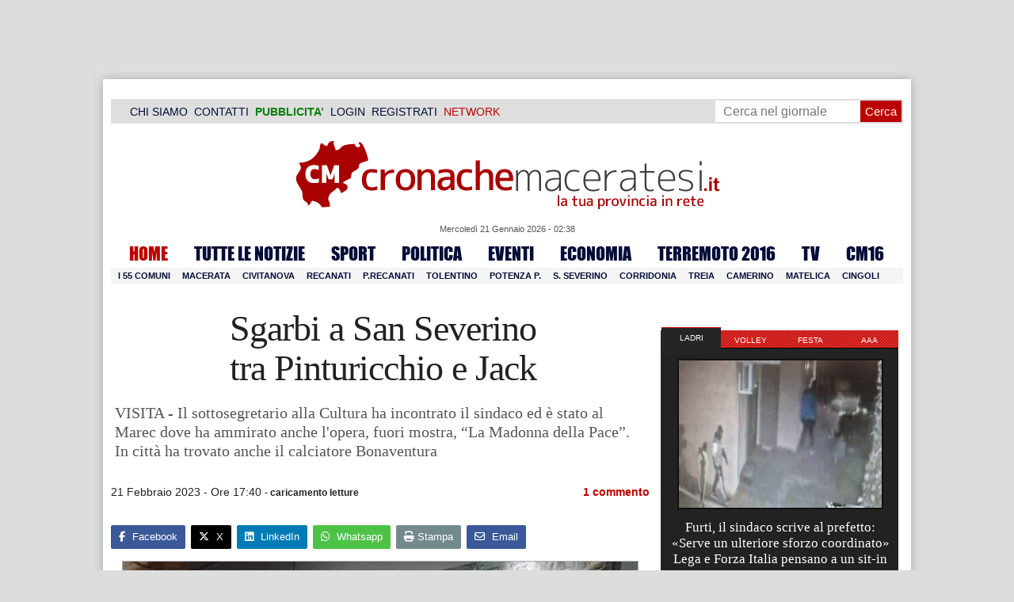

--- FILE ---
content_type: text/html; charset=utf-8
request_url: https://www.google.com/recaptcha/api2/aframe
body_size: 268
content:
<!DOCTYPE HTML><html><head><meta http-equiv="content-type" content="text/html; charset=UTF-8"></head><body><script nonce="PSMrqlF_8lxIg-FGCYuxHA">/** Anti-fraud and anti-abuse applications only. See google.com/recaptcha */ try{var clients={'sodar':'https://pagead2.googlesyndication.com/pagead/sodar?'};window.addEventListener("message",function(a){try{if(a.source===window.parent){var b=JSON.parse(a.data);var c=clients[b['id']];if(c){var d=document.createElement('img');d.src=c+b['params']+'&rc='+(localStorage.getItem("rc::a")?sessionStorage.getItem("rc::b"):"");window.document.body.appendChild(d);sessionStorage.setItem("rc::e",parseInt(sessionStorage.getItem("rc::e")||0)+1);localStorage.setItem("rc::h",'1768963134356');}}}catch(b){}});window.parent.postMessage("_grecaptcha_ready", "*");}catch(b){}</script></body></html>